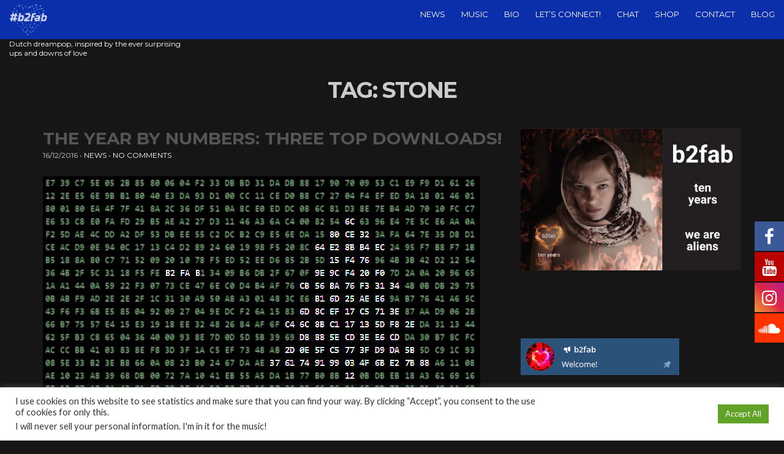

--- FILE ---
content_type: text/html; charset=utf-8
request_url: https://widget.yourgpt.ai/98efe6f0-297f-4b43-8241-4dc9309798ca
body_size: 300
content:
<!DOCTYPE html>
<html lang="en">
  <head>
    <meta charset="UTF-8" />
    <link rel="icon" type="image/svg+xml" href="/logo.svg" />
    <meta name="viewport" content="width=device-width, initial-scale=1, maximum-scale=1" />
    <title>AI Chat</title>
    <style>
      *,
      body {
        scroll-behavior: smooth;
        scroll-margin-top: 80px;
      }
    </style>
    <script type="module" crossorigin src="/chatbot.js"></script>
  </head>

  <body>
    <div id="yourgpt_root" class="yourgpt_fullscreen"></div>
    
  <script defer src="https://static.cloudflareinsights.com/beacon.min.js/vcd15cbe7772f49c399c6a5babf22c1241717689176015" integrity="sha512-ZpsOmlRQV6y907TI0dKBHq9Md29nnaEIPlkf84rnaERnq6zvWvPUqr2ft8M1aS28oN72PdrCzSjY4U6VaAw1EQ==" data-cf-beacon='{"version":"2024.11.0","token":"15aed662bb0e4ba7829edaaec45d3cf5","server_timing":{"name":{"cfCacheStatus":true,"cfEdge":true,"cfExtPri":true,"cfL4":true,"cfOrigin":true,"cfSpeedBrain":true},"location_startswith":null}}' crossorigin="anonymous"></script>
</body>
</html>


--- FILE ---
content_type: text/html; charset=utf-8
request_url: https://widget.yourgpt.ai/98efe6f0-297f-4b43-8241-4dc9309798ca
body_size: -21
content:
<!DOCTYPE html>
<html lang="en">
  <head>
    <meta charset="UTF-8" />
    <link rel="icon" type="image/svg+xml" href="/logo.svg" />
    <meta name="viewport" content="width=device-width, initial-scale=1, maximum-scale=1" />
    <title>AI Chat</title>
    <style>
      *,
      body {
        scroll-behavior: smooth;
        scroll-margin-top: 80px;
      }
    </style>
    <script type="module" crossorigin src="/chatbot.js"></script>
  </head>

  <body>
    <div id="yourgpt_root" class="yourgpt_fullscreen"></div>
    
  <script defer src="https://static.cloudflareinsights.com/beacon.min.js/vcd15cbe7772f49c399c6a5babf22c1241717689176015" integrity="sha512-ZpsOmlRQV6y907TI0dKBHq9Md29nnaEIPlkf84rnaERnq6zvWvPUqr2ft8M1aS28oN72PdrCzSjY4U6VaAw1EQ==" data-cf-beacon='{"version":"2024.11.0","token":"15aed662bb0e4ba7829edaaec45d3cf5","server_timing":{"name":{"cfCacheStatus":true,"cfEdge":true,"cfExtPri":true,"cfL4":true,"cfOrigin":true,"cfSpeedBrain":true},"location_startswith":null}}' crossorigin="anonymous"></script>
</body>
</html>


--- FILE ---
content_type: text/css
request_url: https://b2fab.com/wp-content/themes/oscillator/colors/red.css?ver=1.2
body_size: 1594
content:
body {
  color: #555;
}

a {
  color: #ff2311;
}
a:hover, a:focus {
  color: #ff5244;
}

blockquote cite {
  color: rgba(85, 85, 85, 0.8);
}

input,
textarea {
  border: 2px solid #EBEBEB;
  background-color: #FFF;
  background-image: none;
}
input:hover,
textarea:hover {
  border-color: #dedede;
}
input:focus,
textarea:focus {
  border-color: #d2d2d2;
  outline: none;
}

.comment-reply-link,
.btn,
input[type="button"],
input[type="submit"],
input[type="reset"],
button {
  color: #FFFFFF;
  background-color: #ff2311;
  background-image: -webkit-linear-gradient(left, #ff2311, #ff4f70);
  background-image: linear-gradient(to right, #ff2311, #ff4f70);
}
.comment-reply-link:active,
.btn:active,
input[type="button"]:active,
input[type="submit"]:active,
input[type="reset"]:active,
button:active {
  color: #FFFFFF;
}
.comment-reply-link:hover,
.btn:hover,
input[type="button"]:hover,
input[type="submit"]:hover,
input[type="reset"]:hover,
button:hover {
  color: #FFFFFF;
}
.comment-reply-link:focus,
.btn:focus,
input[type="button"]:focus,
input[type="submit"]:focus,
input[type="reset"]:focus,
button:focus {
  color: #FFFFFF;
}
.comment-reply-link:before,
.btn:before,
input[type="button"]:before,
input[type="submit"]:before,
input[type="reset"]:before,
button:before {
  background-color: #ff2311;
}
.comment-reply-link.btn-white,
.btn.btn-white,
input[type="button"].btn-white,
input[type="submit"].btn-white,
input[type="reset"].btn-white,
button.btn-white {
  color: #555;
  background: #FFF;
  border-color: #FFF;
}
.comment-reply-link.btn-white:before,
.btn.btn-white:before,
input[type="button"].btn-white:before,
input[type="submit"].btn-white:before,
input[type="reset"].btn-white:before,
button.btn-white:before {
  display: none;
}
.comment-reply-link.btn-white.btn-transparent,
.btn.btn-white.btn-transparent,
input[type="button"].btn-white.btn-transparent,
input[type="submit"].btn-white.btn-transparent,
input[type="reset"].btn-white.btn-transparent,
button.btn-white.btn-transparent {
  color: #FFF;
}
.comment-reply-link.btn-white:hover,
.btn.btn-white:hover,
input[type="button"].btn-white:hover,
input[type="submit"].btn-white:hover,
input[type="reset"].btn-white:hover,
button.btn-white:hover {
  background-color: #ff2311;
  background-image: -webkit-linear-gradient(left, #ff2311, #ff4f70);
  background-image: linear-gradient(to right, #ff2311, #ff4f70);
  color: #FFFFFF;
}
.comment-reply-link.btn-transparent,
.btn.btn-transparent,
input[type="button"].btn-transparent,
input[type="submit"].btn-transparent,
input[type="reset"].btn-transparent,
button.btn-transparent {
  background: none;
  border-color: #EBEBEB;
  color: #555;
}
.comment-reply-link.btn-transparent:hover,
.btn.btn-transparent:hover,
input[type="button"].btn-transparent:hover,
input[type="submit"].btn-transparent:hover,
input[type="reset"].btn-transparent:hover,
button.btn-transparent:hover {
  background-color: #ff2311;
  background-image: -webkit-linear-gradient(left, #ff2311, #ff4f70);
  background-image: linear-gradient(to right, #ff2311, #ff4f70);
  color: #FFFFFF;
}
.comment-reply-link.btn-transparent:before,
.btn.btn-transparent:before,
input[type="button"].btn-transparent:before,
input[type="submit"].btn-transparent:before,
input[type="reset"].btn-transparent:before,
button.btn-transparent:before {
  display: none;
}
.comment-reply-link.btn-inactive,
.btn.btn-inactive,
input[type="button"].btn-inactive,
input[type="submit"].btn-inactive,
input[type="reset"].btn-inactive,
button.btn-inactive {
  background: #FFF;
  border: 2px solid #EBEBEB;
  color: #b2b2b2;
}
.comment-reply-link.btn-inactive:hover,
.btn.btn-inactive:hover,
input[type="button"].btn-inactive:hover,
input[type="submit"].btn-inactive:hover,
input[type="reset"].btn-inactive:hover,
button.btn-inactive:hover {
  background: #FFF;
  border: 2px solid #EBEBEB;
  color: #b2b2b2;
}

.mfp-preloader {
  color: #FFF;
}
.mfp-preloader a, .mfp-preloader a:hover {
  color: #FFF;
}

.mfp-close-btn-in .mfp-close {
  color: #FFF;
}

.mfp-container:not(.mfp-s-error) .mfp-preloader {
  background-color: #FFF;
}

.mfp-image-holder .mfp-close,
.mfp-iframe-holder .mfp-close {
  color: #FFF;
}

.mfp-title {
  color: #FFF;
}

.mfp-arrow:before, .mfp-arrow:after {
  border: none;
}
.mfp-arrow:after {
  color: #FFF;
}

.mfp-inline-holder .mfp-close {
  color: #FFF;
}

.navigation a {
  color: #FFF;
}
.navigation > li > a {
  border-bottom: 2px solid transparent;
}
.navigation > li ul a {
  background: #000;
  border-bottom: 1px solid #292322;
}
.navigation > li ul a:hover,
.navigation > li ul .sfHover > a {
  color: #FFF;
  background: #ff2311;
}
.navigation > li > a:hover,
.navigation > li.sfHover > a,
.navigation > li.sfHover > a:active,
.navigation > li.current_page_item > a,
.navigation > li.current-menu-item > a,
.navigation > li.current-menu-ancestor > a,
.navigation > li.current-menu-parent > a,
.navigation > li.current > a {
  border-bottom: 2px solid #ff2311;
}
.navigation ul {
  border: 3px solid #292322;
}

.nav-secondary-wrap {
  border: 1px solid rgba(255, 255, 255, 0.1);
}

.nav-footer li a {
  color: #FFF;
}

.header {
  color: #FFFFFF;
  background-color: rgba(255, 255, 255, 0.1);
}

.ci-slider .ci-control-paging li a {
  background: transparent;
  border: 2px solid #FFF;
}
.ci-slider .ci-control-paging li a.ci-active {
  background: #ff2311;
  border-color: #ff2311;
}
.ci-slider .ci-control-paging li a:hover {
  background: #FFF;
  border-color: #FFF;
}

.slide-content {
  position: relative;
}
.slide-content:after {
  background-color: #ff2311;
}

.item a {
  border: 1px solid #EBEBEB;
}
.item:hover .btn {
  background-color: #ff2311;
  background-image: -webkit-linear-gradient(left, #ff2311, #ff4f70);
  background-image: linear-gradient(to right, #ff2311, #ff4f70);
  color: #FFFFFF;
  border-color: #ff3940;
}

.item-info {
  color: #FFF;
}

.item-meta {
  border-top: 1px solid #EBEBEB;
}
.item-meta th, .item-meta td {
  border-bottom: 1px solid #EBEBEB;
  border-left: 1px solid #EBEBEB;
}
.item-meta td {
  border-right: 1px solid #EBEBEB;
}

.item-timer .count {
  border: 1px solid #EBEBEB;
}
.item-timer .count b {
  color: #ff2311;
}

.list-item {
  border-bottom: 1px solid #EBEBEB;
}
.list-item:first-child {
  border-top: 1px solid #EBEBEB;
}
.list-item:before {
  background-color: #ff2311;
  background-image: -webkit-linear-gradient(left, #ff2311, #ff4f70);
  background-image: linear-gradient(to right, #ff2311, #ff4f70);
}
.list-item:hover, .list-item.sm2_container_playing, .list-item.expanded {
  border-bottom-color: transparent;
}
.list-item:hover .list-item-no,
.list-item:hover .list-item-title,
.list-item:hover .list-item-title a, .list-item.sm2_container_playing .list-item-no,
.list-item.sm2_container_playing .list-item-title,
.list-item.sm2_container_playing .list-item-title a, .list-item.expanded .list-item-no,
.list-item.expanded .list-item-title,
.list-item.expanded .list-item-title a {
  color: #333333;
}
.list-item:hover .list-item-group, .list-item.sm2_container_playing .list-item-group, .list-item.expanded .list-item-group {
  color: #FFFFFF;
}
.list-item:hover .btn, .list-item.sm2_container_playing .btn, .list-item.expanded .btn {
  background: #FFF;
  color: #555;
}
.list-item:hover .btn:before, .list-item.sm2_container_playing .btn:before, .list-item.expanded .btn:before {
  display: none;
}

.list-item-no,
.list-item-title {
  color: #ff2311;
}

.entry-title a {
  color: #555;
}
.entry-title a:hover {
  color: #ff2311;
}

#paging a,
#paging > span,
#paging li span {
  border: 2px solid #EBEBEB;
}

.ci-soundplayer-controls a {
  color: #ff2311;
}
.ci-soundplayer-controls a:hover, .ci-soundplayer-controls a:focus {
  color: #ff2311;
}
.ci-soundplayer-controls a.ci-soundplayer-play {
  color: #FFFFFF;
}

.ci-soundplayer-play {
  background-color: #ff2311;
}

.ci-soundplayer-prev,
.ci-soundplayer-next {
  background-color: #FFF;
}

.ci-soundplayer-meta .track-bar {
  background-color: #FFF;
}
.ci-soundplayer-meta .progress-bar {
  background-color: #ff2311;
  background-image: -webkit-linear-gradient(left, #ff2311, #ff4f70);
  background-image: linear-gradient(to right, #ff2311, #ff4f70);
}

.hero-player {
  background-color: #ff2311;
}
.hero-player .ci-soundplayer-play {
  border: 2px solid #FFF;
}

.home-slider + .hero-player {
  background: rgba(255, 255, 255, 0.1);
}
.home-slider + .hero-player .ci-soundplayer-play {
  border: none;
}

.hero-video + .hero-player {
  background: rgba(255, 255, 255, 0.1);
}
.hero-video + .hero-player .ci-soundplayer-play {
  border: none;
}

.form-allowed-tags,
.comment-notes {
  color: rgba(85, 85, 85, 0.8);
}

.widget-title:after {
  background-color: #ff2311;
}

.section-title:after,
.page-title:after {
}

.hero-content {
  position: relative;
}
.hero-content:after {
  background-color: #ff2311;
}

.widget select {
  border: 1px solid #EBEBEB;
}

.widget_meta ul li a,
.widget_pages ul li a,
.widget_categories ul li a,
.widget_archive ul li a,
.widget_nav_menu ul li a,
.widget_recent_entries ul li a {
  border-bottom: 1px solid #EBEBEB;
}

.widget_recent_comments ul li {
  border-bottom: 1px solid #EBEBEB;
}

.social-icon i {
  background-color: #ff2311;
  color: #FFF;
}

.social-icon:hover i {
  background-color: #ff4f70;
}

.widget .instagram-pics li a {
  color: #555;
}

@media (min-width: 992px) {
  .sidebar .list-item-no {
    color: #555;
  }
}
